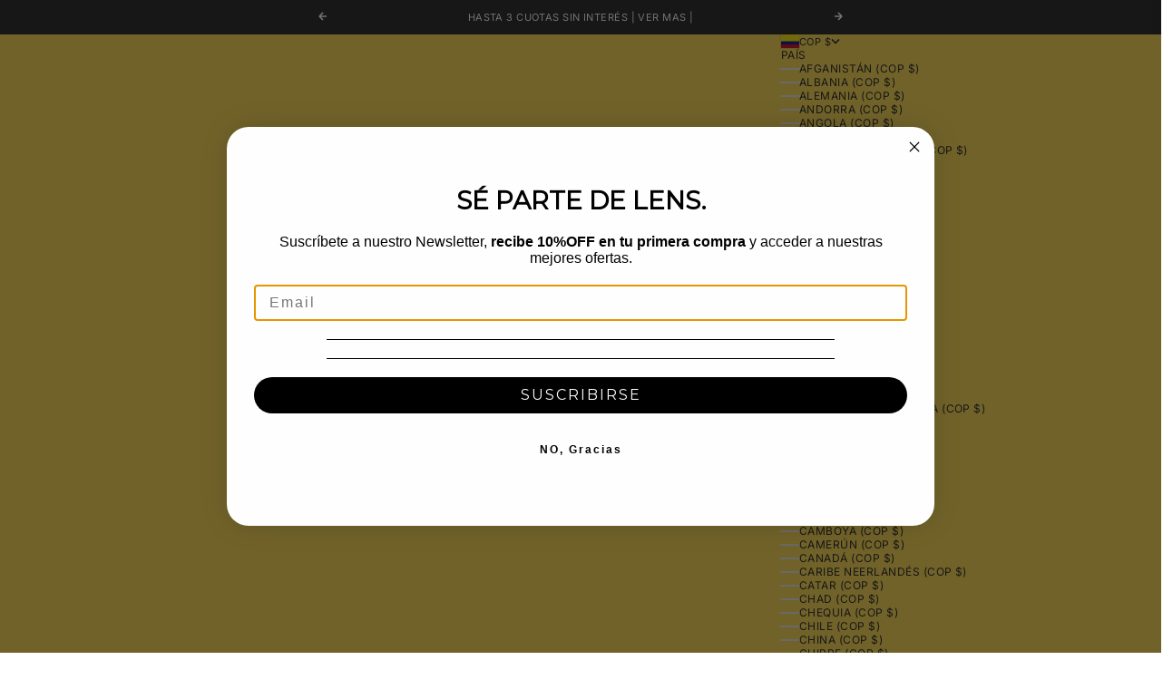

--- FILE ---
content_type: text/javascript; charset=utf-8
request_url: https://lenscolombia.co/products/gafas-de-sol-versace-i-ve2242.js
body_size: 955
content:
{"id":7131687911608,"title":"Gafas de Lujo Versace VE2242 100287","handle":"gafas-de-sol-versace-i-ve2242","description":"\u003cb\u003e- Producto: \u003c\/b\u003e Gafas de sol VE2242\u003cbr\u003e\u003cb\u003e- EAN-UPC: \u003c\/b\u003e 8056597640435\u003cbr\u003e\u003cb\u003e- Codigo general: \u003c\/b\u003e VE2242\u003cbr\u003e\u003cb\u003e- Codigo del producto: \u003c\/b\u003e VE224210028761\u003cbr\u003e\u003cb\u003e- Coleccion: \u003c\/b\u003eSol\u003cbr\u003e\u003cb\u003e- Proteccion: \u003c\/b\u003e 100% UV\u003cbr\u003e\u003cb\u003e- Ancho del lente: \u003c\/b\u003e 61 mm\u003cbr\u003e\u003cb\u003e- Alto del lente: \u003c\/b\u003e50,1 mm\u003cbr\u003e\u003cb\u003e- Tamaño del puente: \u003c\/b\u003e13 mm\u003cbr\u003e\u003cb\u003e- Largo de las varillas: \u003c\/b\u003e145 mm\u003cbr\u003e\u003cb\u003e- Total ancho de la gafa: \u003c\/b\u003e 135 mm\u003cbr\u003e\u003cb\u003e- Color del marco: \u003c\/b\u003eGold\u003cbr\u003e\u003cb\u003e- Color del Lente: \u003c\/b\u003e Gris Oscuro\u003cbr\u003e\u003cb\u003e- Tratamiento del lente: \u003c\/b\u003eEstándar\u003cbr\u003e\u003cb\u003e- Material del marco: \u003c\/b\u003eMetal\u003cbr\u003e\u003cb\u003e- Forma: \u003c\/b\u003e Rectángulo\u003cbr\u003e\u003cb\u003e- Género: \u003c\/b\u003e Hombre\u003cbr\u003e\u003cb\u003e- Apto para gafas progresivas: \u003c\/b\u003e No\u003cbr\u003e\u003cb\u003e- Flex: \u003c\/b\u003e No\u003cbr\u003e\u003cb\u003e- Fabricante: \u003c\/b\u003e Luxottica\u003cbr\u003e\u003cb\u003e- Marca: \u003c\/b\u003e Versace\u003cbr\u003e\u003cb\u003e- Contenido original: \u003c\/b\u003eCaja Versace protectora de estuche, estuche, paño de limpieza, folletos, gafas originales\u003cbr\u003e\u003cbr\u003e\u003cb\u003e- MAS INFO: \u003c\/b\u003e Atrevido, reconocible al instante, único. Versace se ha mantenido fiel a sus raíces: siempre ha representado la libertad de expresion y la confianza en uno mismo. Un camino que ha mantenido constantemente a la marca en el centro de atencion. Lens Colombia: todos nuestros productos son 100% originales. Contamos con garantía de fábrica por 24 meses.  Somos vendedores autorizados por Luxottica Colombia.","published_at":"2025-03-11T02:03:52-05:00","created_at":"2022-05-13T16:15:29-05:00","vendor":"Versace","type":"Gafas de sol","tags":["2022N1","Hombre","LIQUIDACION26","LIQUIDACIONFINAL","Todos","VE2242","Versace","Z-No pedir - Liquidación JUL"],"price":120000000,"price_min":120000000,"price_max":120000000,"available":true,"price_varies":false,"compare_at_price":160000000,"compare_at_price_min":160000000,"compare_at_price_max":160000000,"compare_at_price_varies":false,"variants":[{"id":41529703268536,"title":"M","option1":"M","option2":null,"option3":null,"sku":"VE224210028761","requires_shipping":true,"taxable":true,"featured_image":null,"available":true,"name":"Gafas de Lujo Versace VE2242 100287 - M","public_title":"M","options":["M"],"price":120000000,"weight":300,"compare_at_price":160000000,"inventory_management":"shopify","barcode":"8056597640435","requires_selling_plan":false,"selling_plan_allocations":[]}],"images":["\/\/cdn.shopify.com\/s\/files\/1\/0611\/3329\/1704\/files\/p-ve2242100287-2-37907948-3a18-4697-b842-3f35e429ab21.jpg?v=1734406225","\/\/cdn.shopify.com\/s\/files\/1\/0611\/3329\/1704\/files\/p-ve2242100287-1-ee253747-f6da-4de6-a3d9-f6a65bb11bc3.jpg?v=1734406225","\/\/cdn.shopify.com\/s\/files\/1\/0611\/3329\/1704\/files\/p-ve2242100287-3-9984033d-ef33-4af5-8d24-53fce838fc11.jpg?v=1734406225","\/\/cdn.shopify.com\/s\/files\/1\/0611\/3329\/1704\/files\/p-ve2242100287-4-76dddbc5-0064-49d6-83c9-efe06d4586af.jpg?v=1734406225","\/\/cdn.shopify.com\/s\/files\/1\/0611\/3329\/1704\/files\/p-ve2242100287-5-72fcfc5a-4a9f-4e26-b9e0-0dc614287a8b.jpg?v=1734406225","\/\/cdn.shopify.com\/s\/files\/1\/0611\/3329\/1704\/files\/p-ve2242100287-6-d4acd7e5-2b69-4a08-ac34-144c15f31b36.jpg?v=1734406225","\/\/cdn.shopify.com\/s\/files\/1\/0611\/3329\/1704\/files\/p-ve2242100287-7-4bec30d1-e13a-470f-a373-140313b5bc34.jpg?v=1734406225","\/\/cdn.shopify.com\/s\/files\/1\/0611\/3329\/1704\/files\/p-ve2242100287-8-8becc787-4857-413d-a374-83d890928850.jpg?v=1734406225","\/\/cdn.shopify.com\/s\/files\/1\/0611\/3329\/1704\/files\/p-ve2242100287-10-8ff28e97-202e-43a4-99f4-782ec5415725.jpg?v=1734406225","\/\/cdn.shopify.com\/s\/files\/1\/0611\/3329\/1704\/files\/p-ve2242100287-11-d6e48287-ada2-499f-91d5-355f0abee18a.jpg?v=1734406225","\/\/cdn.shopify.com\/s\/files\/1\/0611\/3329\/1704\/files\/p-ve2242100287-13-91e92dad-06d5-4593-b605-9d5054edc115.jpg?v=1734406225","\/\/cdn.shopify.com\/s\/files\/1\/0611\/3329\/1704\/files\/p-ve2242100287-12-c302c6a3-163e-4922-bf17-e4ee20230a8b.jpg?v=1734406225"],"featured_image":"\/\/cdn.shopify.com\/s\/files\/1\/0611\/3329\/1704\/files\/p-ve2242100287-2-37907948-3a18-4697-b842-3f35e429ab21.jpg?v=1734406225","options":[{"name":"Selecciona tu talla","position":1,"values":["M"]}],"url":"\/products\/gafas-de-sol-versace-i-ve2242","media":[{"alt":null,"id":42662232949028,"position":1,"preview_image":{"aspect_ratio":0.92,"height":1200,"width":1104,"src":"https:\/\/cdn.shopify.com\/s\/files\/1\/0611\/3329\/1704\/files\/p-ve2242100287-2-37907948-3a18-4697-b842-3f35e429ab21.jpg?v=1734406225"},"aspect_ratio":0.92,"height":1200,"media_type":"image","src":"https:\/\/cdn.shopify.com\/s\/files\/1\/0611\/3329\/1704\/files\/p-ve2242100287-2-37907948-3a18-4697-b842-3f35e429ab21.jpg?v=1734406225","width":1104},{"alt":null,"id":42662232981796,"position":2,"preview_image":{"aspect_ratio":0.92,"height":1200,"width":1104,"src":"https:\/\/cdn.shopify.com\/s\/files\/1\/0611\/3329\/1704\/files\/p-ve2242100287-1-ee253747-f6da-4de6-a3d9-f6a65bb11bc3.jpg?v=1734406225"},"aspect_ratio":0.92,"height":1200,"media_type":"image","src":"https:\/\/cdn.shopify.com\/s\/files\/1\/0611\/3329\/1704\/files\/p-ve2242100287-1-ee253747-f6da-4de6-a3d9-f6a65bb11bc3.jpg?v=1734406225","width":1104},{"alt":null,"id":42662233014564,"position":3,"preview_image":{"aspect_ratio":0.92,"height":1200,"width":1104,"src":"https:\/\/cdn.shopify.com\/s\/files\/1\/0611\/3329\/1704\/files\/p-ve2242100287-3-9984033d-ef33-4af5-8d24-53fce838fc11.jpg?v=1734406225"},"aspect_ratio":0.92,"height":1200,"media_type":"image","src":"https:\/\/cdn.shopify.com\/s\/files\/1\/0611\/3329\/1704\/files\/p-ve2242100287-3-9984033d-ef33-4af5-8d24-53fce838fc11.jpg?v=1734406225","width":1104},{"alt":null,"id":42662233047332,"position":4,"preview_image":{"aspect_ratio":0.92,"height":1200,"width":1104,"src":"https:\/\/cdn.shopify.com\/s\/files\/1\/0611\/3329\/1704\/files\/p-ve2242100287-4-76dddbc5-0064-49d6-83c9-efe06d4586af.jpg?v=1734406225"},"aspect_ratio":0.92,"height":1200,"media_type":"image","src":"https:\/\/cdn.shopify.com\/s\/files\/1\/0611\/3329\/1704\/files\/p-ve2242100287-4-76dddbc5-0064-49d6-83c9-efe06d4586af.jpg?v=1734406225","width":1104},{"alt":null,"id":42662233080100,"position":5,"preview_image":{"aspect_ratio":0.92,"height":1200,"width":1104,"src":"https:\/\/cdn.shopify.com\/s\/files\/1\/0611\/3329\/1704\/files\/p-ve2242100287-5-72fcfc5a-4a9f-4e26-b9e0-0dc614287a8b.jpg?v=1734406225"},"aspect_ratio":0.92,"height":1200,"media_type":"image","src":"https:\/\/cdn.shopify.com\/s\/files\/1\/0611\/3329\/1704\/files\/p-ve2242100287-5-72fcfc5a-4a9f-4e26-b9e0-0dc614287a8b.jpg?v=1734406225","width":1104},{"alt":null,"id":42662233112868,"position":6,"preview_image":{"aspect_ratio":0.92,"height":1200,"width":1104,"src":"https:\/\/cdn.shopify.com\/s\/files\/1\/0611\/3329\/1704\/files\/p-ve2242100287-6-d4acd7e5-2b69-4a08-ac34-144c15f31b36.jpg?v=1734406225"},"aspect_ratio":0.92,"height":1200,"media_type":"image","src":"https:\/\/cdn.shopify.com\/s\/files\/1\/0611\/3329\/1704\/files\/p-ve2242100287-6-d4acd7e5-2b69-4a08-ac34-144c15f31b36.jpg?v=1734406225","width":1104},{"alt":null,"id":42662233145636,"position":7,"preview_image":{"aspect_ratio":0.92,"height":1200,"width":1104,"src":"https:\/\/cdn.shopify.com\/s\/files\/1\/0611\/3329\/1704\/files\/p-ve2242100287-7-4bec30d1-e13a-470f-a373-140313b5bc34.jpg?v=1734406225"},"aspect_ratio":0.92,"height":1200,"media_type":"image","src":"https:\/\/cdn.shopify.com\/s\/files\/1\/0611\/3329\/1704\/files\/p-ve2242100287-7-4bec30d1-e13a-470f-a373-140313b5bc34.jpg?v=1734406225","width":1104},{"alt":null,"id":42662233178404,"position":8,"preview_image":{"aspect_ratio":0.92,"height":1200,"width":1104,"src":"https:\/\/cdn.shopify.com\/s\/files\/1\/0611\/3329\/1704\/files\/p-ve2242100287-8-8becc787-4857-413d-a374-83d890928850.jpg?v=1734406225"},"aspect_ratio":0.92,"height":1200,"media_type":"image","src":"https:\/\/cdn.shopify.com\/s\/files\/1\/0611\/3329\/1704\/files\/p-ve2242100287-8-8becc787-4857-413d-a374-83d890928850.jpg?v=1734406225","width":1104},{"alt":null,"id":42662233211172,"position":9,"preview_image":{"aspect_ratio":0.92,"height":1200,"width":1104,"src":"https:\/\/cdn.shopify.com\/s\/files\/1\/0611\/3329\/1704\/files\/p-ve2242100287-10-8ff28e97-202e-43a4-99f4-782ec5415725.jpg?v=1734406225"},"aspect_ratio":0.92,"height":1200,"media_type":"image","src":"https:\/\/cdn.shopify.com\/s\/files\/1\/0611\/3329\/1704\/files\/p-ve2242100287-10-8ff28e97-202e-43a4-99f4-782ec5415725.jpg?v=1734406225","width":1104},{"alt":null,"id":42662233243940,"position":10,"preview_image":{"aspect_ratio":0.92,"height":1200,"width":1104,"src":"https:\/\/cdn.shopify.com\/s\/files\/1\/0611\/3329\/1704\/files\/p-ve2242100287-11-d6e48287-ada2-499f-91d5-355f0abee18a.jpg?v=1734406225"},"aspect_ratio":0.92,"height":1200,"media_type":"image","src":"https:\/\/cdn.shopify.com\/s\/files\/1\/0611\/3329\/1704\/files\/p-ve2242100287-11-d6e48287-ada2-499f-91d5-355f0abee18a.jpg?v=1734406225","width":1104},{"alt":null,"id":42662233276708,"position":11,"preview_image":{"aspect_ratio":0.92,"height":1200,"width":1104,"src":"https:\/\/cdn.shopify.com\/s\/files\/1\/0611\/3329\/1704\/files\/p-ve2242100287-13-91e92dad-06d5-4593-b605-9d5054edc115.jpg?v=1734406225"},"aspect_ratio":0.92,"height":1200,"media_type":"image","src":"https:\/\/cdn.shopify.com\/s\/files\/1\/0611\/3329\/1704\/files\/p-ve2242100287-13-91e92dad-06d5-4593-b605-9d5054edc115.jpg?v=1734406225","width":1104},{"alt":null,"id":42662233309476,"position":12,"preview_image":{"aspect_ratio":0.92,"height":1200,"width":1104,"src":"https:\/\/cdn.shopify.com\/s\/files\/1\/0611\/3329\/1704\/files\/p-ve2242100287-12-c302c6a3-163e-4922-bf17-e4ee20230a8b.jpg?v=1734406225"},"aspect_ratio":0.92,"height":1200,"media_type":"image","src":"https:\/\/cdn.shopify.com\/s\/files\/1\/0611\/3329\/1704\/files\/p-ve2242100287-12-c302c6a3-163e-4922-bf17-e4ee20230a8b.jpg?v=1734406225","width":1104}],"requires_selling_plan":false,"selling_plan_groups":[]}